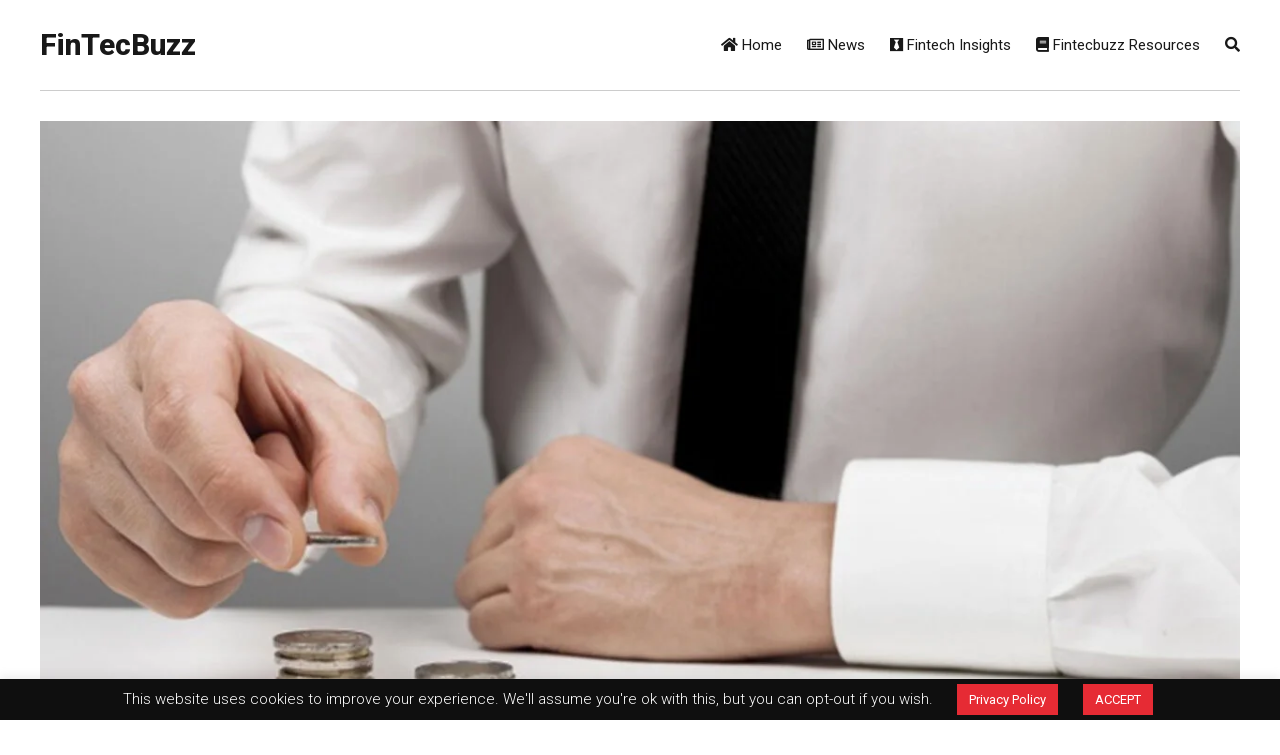

--- FILE ---
content_type: application/x-javascript
request_url: https://fintecbuzz.com/wp-includes/js/media-models.js?ver=6.7.2
body_size: 10192
content:
/******/ (() => { // webpackBootstrap
/******/ 	var __webpack_modules__ = ({

/***/ 3343:
/***/ ((module) => {

var $ = Backbone.$,
	Attachment;

/**
 * wp.media.model.Attachment
 *
 * @memberOf wp.media.model
 *
 * @class
 * @augments Backbone.Model
 */
Attachment = Backbone.Model.extend(/** @lends wp.media.model.Attachment.prototype */{
	/**
	 * Triggered when attachment details change
	 * Overrides Backbone.Model.sync
	 *
	 * @param {string} method
	 * @param {wp.media.model.Attachment} model
	 * @param {Object} [options={}]
	 *
	 * @return {Promise}
	 */
	sync: function( method, model, options ) {
		// If the attachment does not yet have an `id`, return an instantly
		// rejected promise. Otherwise, all of our requests will fail.
		if ( _.isUndefined( this.id ) ) {
			return $.Deferred().rejectWith( this ).promise();
		}

		// Overload the `read` request so Attachment.fetch() functions correctly.
		if ( 'read' === method ) {
			options = options || {};
			options.context = this;
			options.data = _.extend( options.data || {}, {
				action: 'get-attachment',
				id: this.id
			});
			return wp.media.ajax( options );

		// Overload the `update` request so properties can be saved.
		} else if ( 'update' === method ) {
			// If we do not have the necessary nonce, fail immediately.
			if ( ! this.get('nonces') || ! this.get('nonces').update ) {
				return $.Deferred().rejectWith( this ).promise();
			}

			options = options || {};
			options.context = this;

			// Set the action and ID.
			options.data = _.extend( options.data || {}, {
				action:  'save-attachment',
				id:      this.id,
				nonce:   this.get('nonces').update,
				post_id: wp.media.model.settings.post.id
			});

			// Record the values of the changed attributes.
			if ( model.hasChanged() ) {
				options.data.changes = {};

				_.each( model.changed, function( value, key ) {
					options.data.changes[ key ] = this.get( key );
				}, this );
			}

			return wp.media.ajax( options );

		// Overload the `delete` request so attachments can be removed.
		// This will permanently delete an attachment.
		} else if ( 'delete' === method ) {
			options = options || {};

			if ( ! options.wait ) {
				this.destroyed = true;
			}

			options.context = this;
			options.data = _.extend( options.data || {}, {
				action:   'delete-post',
				id:       this.id,
				_wpnonce: this.get('nonces')['delete']
			});

			return wp.media.ajax( options ).done( function() {
				this.destroyed = true;
			}).fail( function() {
				this.destroyed = false;
			});

		// Otherwise, fall back to `Backbone.sync()`.
		} else {
			/**
			 * Call `sync` directly on Backbone.Model
			 */
			return Backbone.Model.prototype.sync.apply( this, arguments );
		}
	},
	/**
	 * Convert date strings into Date objects.
	 *
	 * @param {Object} resp The raw response object, typically returned by fetch()
	 * @return {Object} The modified response object, which is the attributes hash
	 *                  to be set on the model.
	 */
	parse: function( resp ) {
		if ( ! resp ) {
			return resp;
		}

		resp.date = new Date( resp.date );
		resp.modified = new Date( resp.modified );
		return resp;
	},
	/**
	 * @param {Object} data The properties to be saved.
	 * @param {Object} options Sync options. e.g. patch, wait, success, error.
	 *
	 * @this Backbone.Model
	 *
	 * @return {Promise}
	 */
	saveCompat: function( data, options ) {
		var model = this;

		// If we do not have the necessary nonce, fail immediately.
		if ( ! this.get('nonces') || ! this.get('nonces').update ) {
			return $.Deferred().rejectWith( this ).promise();
		}

		return wp.media.post( 'save-attachment-compat', _.defaults({
			id:      this.id,
			nonce:   this.get('nonces').update,
			post_id: wp.media.model.settings.post.id
		}, data ) ).done( function( resp, status, xhr ) {
			model.set( model.parse( resp, xhr ), options );
		});
	}
},/** @lends wp.media.model.Attachment */{
	/**
	 * Create a new model on the static 'all' attachments collection and return it.
	 *
	 * @static
	 *
	 * @param {Object} attrs
	 * @return {wp.media.model.Attachment}
	 */
	create: function( attrs ) {
		var Attachments = wp.media.model.Attachments;
		return Attachments.all.push( attrs );
	},
	/**
	 * Create a new model on the static 'all' attachments collection and return it.
	 *
	 * If this function has already been called for the id,
	 * it returns the specified attachment.
	 *
	 * @static
	 * @param {string} id A string used to identify a model.
	 * @param {Backbone.Model|undefined} attachment
	 * @return {wp.media.model.Attachment}
	 */
	get: _.memoize( function( id, attachment ) {
		var Attachments = wp.media.model.Attachments;
		return Attachments.all.push( attachment || { id: id } );
	})
});

module.exports = Attachment;


/***/ }),

/***/ 8266:
/***/ ((module) => {

/**
 * wp.media.model.Attachments
 *
 * A collection of attachments.
 *
 * This collection has no persistence with the server without supplying
 * 'options.props.query = true', which will mirror the collection
 * to an Attachments Query collection - @see wp.media.model.Attachments.mirror().
 *
 * @memberOf wp.media.model
 *
 * @class
 * @augments Backbone.Collection
 *
 * @param {array}  [models]                Models to initialize with the collection.
 * @param {object} [options]               Options hash for the collection.
 * @param {string} [options.props]         Options hash for the initial query properties.
 * @param {string} [options.props.order]   Initial order (ASC or DESC) for the collection.
 * @param {string} [options.props.orderby] Initial attribute key to order the collection by.
 * @param {string} [options.props.query]   Whether the collection is linked to an attachments query.
 * @param {string} [options.observe]
 * @param {string} [options.filters]
 *
 */
var Attachments = Backbone.Collection.extend(/** @lends wp.media.model.Attachments.prototype */{
	/**
	 * @type {wp.media.model.Attachment}
	 */
	model: wp.media.model.Attachment,
	/**
	 * @param {Array} [models=[]] Array of models used to populate the collection.
	 * @param {Object} [options={}]
	 */
	initialize: function( models, options ) {
		options = options || {};

		this.props   = new Backbone.Model();
		this.filters = options.filters || {};

		// Bind default `change` events to the `props` model.
		this.props.on( 'change', this._changeFilteredProps, this );

		this.props.on( 'change:order',   this._changeOrder,   this );
		this.props.on( 'change:orderby', this._changeOrderby, this );
		this.props.on( 'change:query',   this._changeQuery,   this );

		this.props.set( _.defaults( options.props || {} ) );

		if ( options.observe ) {
			this.observe( options.observe );
		}
	},
	/**
	 * Sort the collection when the order attribute changes.
	 *
	 * @access private
	 */
	_changeOrder: function() {
		if ( this.comparator ) {
			this.sort();
		}
	},
	/**
	 * Set the default comparator only when the `orderby` property is set.
	 *
	 * @access private
	 *
	 * @param {Backbone.Model} model
	 * @param {string} orderby
	 */
	_changeOrderby: function( model, orderby ) {
		// If a different comparator is defined, bail.
		if ( this.comparator && this.comparator !== Attachments.comparator ) {
			return;
		}

		if ( orderby && 'post__in' !== orderby ) {
			this.comparator = Attachments.comparator;
		} else {
			delete this.comparator;
		}
	},
	/**
	 * If the `query` property is set to true, query the server using
	 * the `props` values, and sync the results to this collection.
	 *
	 * @access private
	 *
	 * @param {Backbone.Model} model
	 * @param {boolean} query
	 */
	_changeQuery: function( model, query ) {
		if ( query ) {
			this.props.on( 'change', this._requery, this );
			this._requery();
		} else {
			this.props.off( 'change', this._requery, this );
		}
	},
	/**
	 * @access private
	 *
	 * @param {Backbone.Model} model
	 */
	_changeFilteredProps: function( model ) {
		// If this is a query, updating the collection will be handled by
		// `this._requery()`.
		if ( this.props.get('query') ) {
			return;
		}

		var changed = _.chain( model.changed ).map( function( t, prop ) {
			var filter = Attachments.filters[ prop ],
				term = model.get( prop );

			if ( ! filter ) {
				return;
			}

			if ( term && ! this.filters[ prop ] ) {
				this.filters[ prop ] = filter;
			} else if ( ! term && this.filters[ prop ] === filter ) {
				delete this.filters[ prop ];
			} else {
				return;
			}

			// Record the change.
			return true;
		}, this ).any().value();

		if ( ! changed ) {
			return;
		}

		// If no `Attachments` model is provided to source the searches from,
		// then automatically generate a source from the existing models.
		if ( ! this._source ) {
			this._source = new Attachments( this.models );
		}

		this.reset( this._source.filter( this.validator, this ) );
	},

	validateDestroyed: false,
	/**
	 * Checks whether an attachment is valid.
	 *
	 * @param {wp.media.model.Attachment} attachment
	 * @return {boolean}
	 */
	validator: function( attachment ) {

		if ( ! this.validateDestroyed && attachment.destroyed ) {
			return false;
		}
		return _.all( this.filters, function( filter ) {
			return !! filter.call( this, attachment );
		}, this );
	},
	/**
	 * Add or remove an attachment to the collection depending on its validity.
	 *
	 * @param {wp.media.model.Attachment} attachment
	 * @param {Object} options
	 * @return {wp.media.model.Attachments} Returns itself to allow chaining.
	 */
	validate: function( attachment, options ) {
		var valid = this.validator( attachment ),
			hasAttachment = !! this.get( attachment.cid );

		if ( ! valid && hasAttachment ) {
			this.remove( attachment, options );
		} else if ( valid && ! hasAttachment ) {
			this.add( attachment, options );
		}

		return this;
	},

	/**
	 * Add or remove all attachments from another collection depending on each one's validity.
	 *
	 * @param {wp.media.model.Attachments} attachments
	 * @param {Object} [options={}]
	 *
	 * @fires wp.media.model.Attachments#reset
	 *
	 * @return {wp.media.model.Attachments} Returns itself to allow chaining.
	 */
	validateAll: function( attachments, options ) {
		options = options || {};

		_.each( attachments.models, function( attachment ) {
			this.validate( attachment, { silent: true });
		}, this );

		if ( ! options.silent ) {
			this.trigger( 'reset', this, options );
		}
		return this;
	},
	/**
	 * Start observing another attachments collection change events
	 * and replicate them on this collection.
	 *
	 * @param {wp.media.model.Attachments} The attachments collection to observe.
	 * @return {wp.media.model.Attachments} Returns itself to allow chaining.
	 */
	observe: function( attachments ) {
		this.observers = this.observers || [];
		this.observers.push( attachments );

		attachments.on( 'add change remove', this._validateHandler, this );
		attachments.on( 'add', this._addToTotalAttachments, this );
		attachments.on( 'remove', this._removeFromTotalAttachments, this );
		attachments.on( 'reset', this._validateAllHandler, this );
		this.validateAll( attachments );
		return this;
	},
	/**
	 * Stop replicating collection change events from another attachments collection.
	 *
	 * @param {wp.media.model.Attachments} The attachments collection to stop observing.
	 * @return {wp.media.model.Attachments} Returns itself to allow chaining.
	 */
	unobserve: function( attachments ) {
		if ( attachments ) {
			attachments.off( null, null, this );
			this.observers = _.without( this.observers, attachments );

		} else {
			_.each( this.observers, function( attachments ) {
				attachments.off( null, null, this );
			}, this );
			delete this.observers;
		}

		return this;
	},
	/**
	 * Update total attachment count when items are added to a collection.
	 *
	 * @access private
	 *
	 * @since 5.8.0
	 */
	_removeFromTotalAttachments: function() {
		if ( this.mirroring ) {
			this.mirroring.totalAttachments = this.mirroring.totalAttachments - 1;
		}
	},
	/**
	 * Update total attachment count when items are added to a collection.
	 *
	 * @access private
	 *
	 * @since 5.8.0
	 */
	_addToTotalAttachments: function() {
		if ( this.mirroring ) {
			this.mirroring.totalAttachments = this.mirroring.totalAttachments + 1;
		}
	},
	/**
	 * @access private
	 *
	 * @param {wp.media.model.Attachments} attachment
	 * @param {wp.media.model.Attachments} attachments
	 * @param {Object} options
	 *
	 * @return {wp.media.model.Attachments} Returns itself to allow chaining.
	 */
	_validateHandler: function( attachment, attachments, options ) {
		// If we're not mirroring this `attachments` collection,
		// only retain the `silent` option.
		options = attachments === this.mirroring ? options : {
			silent: options && options.silent
		};

		return this.validate( attachment, options );
	},
	/**
	 * @access private
	 *
	 * @param {wp.media.model.Attachments} attachments
	 * @param {Object} options
	 * @return {wp.media.model.Attachments} Returns itself to allow chaining.
	 */
	_validateAllHandler: function( attachments, options ) {
		return this.validateAll( attachments, options );
	},
	/**
	 * Start mirroring another attachments collection, clearing out any models already
	 * in the collection.
	 *
	 * @param {wp.media.model.Attachments} The attachments collection to mirror.
	 * @return {wp.media.model.Attachments} Returns itself to allow chaining.
	 */
	mirror: function( attachments ) {
		if ( this.mirroring && this.mirroring === attachments ) {
			return this;
		}

		this.unmirror();
		this.mirroring = attachments;

		// Clear the collection silently. A `reset` event will be fired
		// when `observe()` calls `validateAll()`.
		this.reset( [], { silent: true } );
		this.observe( attachments );

		// Used for the search results.
		this.trigger( 'attachments:received', this );
		return this;
	},
	/**
	 * Stop mirroring another attachments collection.
	 */
	unmirror: function() {
		if ( ! this.mirroring ) {
			return;
		}

		this.unobserve( this.mirroring );
		delete this.mirroring;
	},
	/**
	 * Retrieve more attachments from the server for the collection.
	 *
	 * Only works if the collection is mirroring a Query Attachments collection,
	 * and forwards to its `more` method. This collection class doesn't have
	 * server persistence by itself.
	 *
	 * @param {Object} options
	 * @return {Promise}
	 */
	more: function( options ) {
		var deferred = jQuery.Deferred(),
			mirroring = this.mirroring,
			attachments = this;

		if ( ! mirroring || ! mirroring.more ) {
			return deferred.resolveWith( this ).promise();
		}
		/*
		 * If we're mirroring another collection, forward `more` to
		 * the mirrored collection. Account for a race condition by
		 * checking if we're still mirroring that collection when
		 * the request resolves.
		 */
		mirroring.more( options ).done( function() {
			if ( this === attachments.mirroring ) {
				deferred.resolveWith( this );
			}

			// Used for the search results.
			attachments.trigger( 'attachments:received', this );
		});

		return deferred.promise();
	},
	/**
	 * Whether there are more attachments that haven't been sync'd from the server
	 * that match the collection's query.
	 *
	 * Only works if the collection is mirroring a Query Attachments collection,
	 * and forwards to its `hasMore` method. This collection class doesn't have
	 * server persistence by itself.
	 *
	 * @return {boolean}
	 */
	hasMore: function() {
		return this.mirroring ? this.mirroring.hasMore() : false;
	},
	/**
	 * Holds the total number of attachments.
	 *
	 * @since 5.8.0
	 */
	totalAttachments: 0,

	/**
	 * Gets the total number of attachments.
	 *
	 * @since 5.8.0
	 *
	 * @return {number} The total number of attachments.
	 */
	getTotalAttachments: function() {
		return this.mirroring ? this.mirroring.totalAttachments : 0;
	},

	/**
	 * A custom Ajax-response parser.
	 *
	 * See trac ticket #24753.
	 *
	 * Called automatically by Backbone whenever a collection's models are returned
	 * by the server, in fetch. The default implementation is a no-op, simply
	 * passing through the JSON response. We override this to add attributes to
	 * the collection items.
	 *
	 * @param {Object|Array} response The raw response Object/Array.
	 * @param {Object} xhr
	 * @return {Array} The array of model attributes to be added to the collection
	 */
	parse: function( response, xhr ) {
		if ( ! _.isArray( response ) ) {
			  response = [response];
		}
		return _.map( response, function( attrs ) {
			var id, attachment, newAttributes;

			if ( attrs instanceof Backbone.Model ) {
				id = attrs.get( 'id' );
				attrs = attrs.attributes;
			} else {
				id = attrs.id;
			}

			attachment = wp.media.model.Attachment.get( id );
			newAttributes = attachment.parse( attrs, xhr );

			if ( ! _.isEqual( attachment.attributes, newAttributes ) ) {
				attachment.set( newAttributes );
			}

			return attachment;
		});
	},

	/**
	 * If the collection is a query, create and mirror an Attachments Query collection.
	 *
	 * @access private
	 * @param {Boolean} refresh Deprecated, refresh parameter no longer used.
	 */
	_requery: function() {
		var props;
		if ( this.props.get('query') ) {
			props = this.props.toJSON();
			this.mirror( wp.media.model.Query.get( props ) );
		}
	},
	/**
	 * If this collection is sorted by `menuOrder`, recalculates and saves
	 * the menu order to the database.
	 *
	 * @return {undefined|Promise}
	 */
	saveMenuOrder: function() {
		if ( 'menuOrder' !== this.props.get('orderby') ) {
			return;
		}

		/*
		 * Removes any uploading attachments, updates each attachment's
		 * menu order, and returns an object with an { id: menuOrder }
		 * mapping to pass to the request.
		 */
		var attachments = this.chain().filter( function( attachment ) {
			return ! _.isUndefined( attachment.id );
		}).map( function( attachment, index ) {
			// Indices start at 1.
			index = index + 1;
			attachment.set( 'menuOrder', index );
			return [ attachment.id, index ];
		}).object().value();

		if ( _.isEmpty( attachments ) ) {
			return;
		}

		return wp.media.post( 'save-attachment-order', {
			nonce:       wp.media.model.settings.post.nonce,
			post_id:     wp.media.model.settings.post.id,
			attachments: attachments
		});
	}
},/** @lends wp.media.model.Attachments */{
	/**
	 * A function to compare two attachment models in an attachments collection.
	 *
	 * Used as the default comparator for instances of wp.media.model.Attachments
	 * and its subclasses. @see wp.media.model.Attachments._changeOrderby().
	 *
	 * @param {Backbone.Model} a
	 * @param {Backbone.Model} b
	 * @param {Object} options
	 * @return {number} -1 if the first model should come before the second,
	 *                   0 if they are of the same rank and
	 *                   1 if the first model should come after.
	 */
	comparator: function( a, b, options ) {
		var key   = this.props.get('orderby'),
			order = this.props.get('order') || 'DESC',
			ac    = a.cid,
			bc    = b.cid;

		a = a.get( key );
		b = b.get( key );

		if ( 'date' === key || 'modified' === key ) {
			a = a || new Date();
			b = b || new Date();
		}

		// If `options.ties` is set, don't enforce the `cid` tiebreaker.
		if ( options && options.ties ) {
			ac = bc = null;
		}

		return ( 'DESC' === order ) ? wp.media.compare( a, b, ac, bc ) : wp.media.compare( b, a, bc, ac );
	},
	/** @namespace wp.media.model.Attachments.filters */
	filters: {
		/**
		 * @static
		 * Note that this client-side searching is *not* equivalent
		 * to our server-side searching.
		 *
		 * @param {wp.media.model.Attachment} attachment
		 *
		 * @this wp.media.model.Attachments
		 *
		 * @return {Boolean}
		 */
		search: function( attachment ) {
			if ( ! this.props.get('search') ) {
				return true;
			}

			return _.any(['title','filename','description','caption','name'], function( key ) {
				var value = attachment.get( key );
				return value && -1 !== value.search( this.props.get('search') );
			}, this );
		},
		/**
		 * @static
		 * @param {wp.media.model.Attachment} attachment
		 *
		 * @this wp.media.model.Attachments
		 *
		 * @return {boolean}
		 */
		type: function( attachment ) {
			var type = this.props.get('type'), atts = attachment.toJSON(), mime, found;

			if ( ! type || ( _.isArray( type ) && ! type.length ) ) {
				return true;
			}

			mime = atts.mime || ( atts.file && atts.file.type ) || '';

			if ( _.isArray( type ) ) {
				found = _.find( type, function (t) {
					return -1 !== mime.indexOf( t );
				} );
			} else {
				found = -1 !== mime.indexOf( type );
			}

			return found;
		},
		/**
		 * @static
		 * @param {wp.media.model.Attachment} attachment
		 *
		 * @this wp.media.model.Attachments
		 *
		 * @return {boolean}
		 */
		uploadedTo: function( attachment ) {
			var uploadedTo = this.props.get('uploadedTo');
			if ( _.isUndefined( uploadedTo ) ) {
				return true;
			}

			return uploadedTo === attachment.get('uploadedTo');
		},
		/**
		 * @static
		 * @param {wp.media.model.Attachment} attachment
		 *
		 * @this wp.media.model.Attachments
		 *
		 * @return {boolean}
		 */
		status: function( attachment ) {
			var status = this.props.get('status');
			if ( _.isUndefined( status ) ) {
				return true;
			}

			return status === attachment.get('status');
		}
	}
});

module.exports = Attachments;


/***/ }),

/***/ 9104:
/***/ ((module) => {

/**
 * wp.media.model.PostImage
 *
 * An instance of an image that's been embedded into a post.
 *
 * Used in the embedded image attachment display settings modal - @see wp.media.view.MediaFrame.ImageDetails.
 *
 * @memberOf wp.media.model
 *
 * @class
 * @augments Backbone.Model
 *
 * @param {int} [attributes]               Initial model attributes.
 * @param {int} [attributes.attachment_id] ID of the attachment.
 **/
var PostImage = Backbone.Model.extend(/** @lends wp.media.model.PostImage.prototype */{

	initialize: function( attributes ) {
		var Attachment = wp.media.model.Attachment;
		this.attachment = false;

		if ( attributes.attachment_id ) {
			this.attachment = Attachment.get( attributes.attachment_id );
			if ( this.attachment.get( 'url' ) ) {
				this.dfd = jQuery.Deferred();
				this.dfd.resolve();
			} else {
				this.dfd = this.attachment.fetch();
			}
			this.bindAttachmentListeners();
		}

		// Keep URL in sync with changes to the type of link.
		this.on( 'change:link', this.updateLinkUrl, this );
		this.on( 'change:size', this.updateSize, this );

		this.setLinkTypeFromUrl();
		this.setAspectRatio();

		this.set( 'originalUrl', attributes.url );
	},

	bindAttachmentListeners: function() {
		this.listenTo( this.attachment, 'sync', this.setLinkTypeFromUrl );
		this.listenTo( this.attachment, 'sync', this.setAspectRatio );
		this.listenTo( this.attachment, 'change', this.updateSize );
	},

	changeAttachment: function( attachment, props ) {
		this.stopListening( this.attachment );
		this.attachment = attachment;
		this.bindAttachmentListeners();

		this.set( 'attachment_id', this.attachment.get( 'id' ) );
		this.set( 'caption', this.attachment.get( 'caption' ) );
		this.set( 'alt', this.attachment.get( 'alt' ) );
		this.set( 'size', props.get( 'size' ) );
		this.set( 'align', props.get( 'align' ) );
		this.set( 'link', props.get( 'link' ) );
		this.updateLinkUrl();
		this.updateSize();
	},

	setLinkTypeFromUrl: function() {
		var linkUrl = this.get( 'linkUrl' ),
			type;

		if ( ! linkUrl ) {
			this.set( 'link', 'none' );
			return;
		}

		// Default to custom if there is a linkUrl.
		type = 'custom';

		if ( this.attachment ) {
			if ( this.attachment.get( 'url' ) === linkUrl ) {
				type = 'file';
			} else if ( this.attachment.get( 'link' ) === linkUrl ) {
				type = 'post';
			}
		} else {
			if ( this.get( 'url' ) === linkUrl ) {
				type = 'file';
			}
		}

		this.set( 'link', type );
	},

	updateLinkUrl: function() {
		var link = this.get( 'link' ),
			url;

		switch( link ) {
			case 'file':
				if ( this.attachment ) {
					url = this.attachment.get( 'url' );
				} else {
					url = this.get( 'url' );
				}
				this.set( 'linkUrl', url );
				break;
			case 'post':
				this.set( 'linkUrl', this.attachment.get( 'link' ) );
				break;
			case 'none':
				this.set( 'linkUrl', '' );
				break;
		}
	},

	updateSize: function() {
		var size;

		if ( ! this.attachment ) {
			return;
		}

		if ( this.get( 'size' ) === 'custom' ) {
			this.set( 'width', this.get( 'customWidth' ) );
			this.set( 'height', this.get( 'customHeight' ) );
			this.set( 'url', this.get( 'originalUrl' ) );
			return;
		}

		size = this.attachment.get( 'sizes' )[ this.get( 'size' ) ];

		if ( ! size ) {
			return;
		}

		this.set( 'url', size.url );
		this.set( 'width', size.width );
		this.set( 'height', size.height );
	},

	setAspectRatio: function() {
		var full;

		if ( this.attachment && this.attachment.get( 'sizes' ) ) {
			full = this.attachment.get( 'sizes' ).full;

			if ( full ) {
				this.set( 'aspectRatio', full.width / full.height );
				return;
			}
		}

		this.set( 'aspectRatio', this.get( 'customWidth' ) / this.get( 'customHeight' ) );
	}
});

module.exports = PostImage;


/***/ }),

/***/ 1288:
/***/ ((module) => {

var Attachments = wp.media.model.Attachments,
	Query;

/**
 * wp.media.model.Query
 *
 * A collection of attachments that match the supplied query arguments.
 *
 * Note: Do NOT change this.args after the query has been initialized.
 *       Things will break.
 *
 * @memberOf wp.media.model
 *
 * @class
 * @augments wp.media.model.Attachments
 * @augments Backbone.Collection
 *
 * @param {array}  [models]                      Models to initialize with the collection.
 * @param {object} [options]                     Options hash.
 * @param {object} [options.args]                Attachments query arguments.
 * @param {object} [options.args.posts_per_page]
 */
Query = Attachments.extend(/** @lends wp.media.model.Query.prototype */{
	/**
	 * @param {Array}  [models=[]]  Array of initial models to populate the collection.
	 * @param {Object} [options={}]
	 */
	initialize: function( models, options ) {
		var allowed;

		options = options || {};
		Attachments.prototype.initialize.apply( this, arguments );

		this.args     = options.args;
		this._hasMore = true;
		this.created  = new Date();

		this.filters.order = function( attachment ) {
			var orderby = this.props.get('orderby'),
				order = this.props.get('order');

			if ( ! this.comparator ) {
				return true;
			}

			/*
			 * We want any items that can be placed before the last
			 * item in the set. If we add any items after the last
			 * item, then we can't guarantee the set is complete.
			 */
			if ( this.length ) {
				return 1 !== this.comparator( attachment, this.last(), { ties: true });

			/*
			 * Handle the case where there are no items yet and
			 * we're sorting for recent items. In that case, we want
			 * changes that occurred after we created the query.
			 */
			} else if ( 'DESC' === order && ( 'date' === orderby || 'modified' === orderby ) ) {
				return attachment.get( orderby ) >= this.created;

			// If we're sorting by menu order and we have no items,
			// accept any items that have the default menu order (0).
			} else if ( 'ASC' === order && 'menuOrder' === orderby ) {
				return attachment.get( orderby ) === 0;
			}

			// Otherwise, we don't want any items yet.
			return false;
		};

		/*
		 * Observe the central `wp.Uploader.queue` collection to watch for
		 * new matches for the query.
		 *
		 * Only observe when a limited number of query args are set. There
		 * are no filters for other properties, so observing will result in
		 * false positives in those queries.
		 */
		allowed = [ 's', 'order', 'orderby', 'posts_per_page', 'post_mime_type', 'post_parent', 'author' ];
		if ( wp.Uploader && _( this.args ).chain().keys().difference( allowed ).isEmpty().value() ) {
			this.observe( wp.Uploader.queue );
		}
	},
	/**
	 * Whether there are more attachments that haven't been sync'd from the server
	 * that match the collection's query.
	 *
	 * @return {boolean}
	 */
	hasMore: function() {
		return this._hasMore;
	},
	/**
	 * Fetch more attachments from the server for the collection.
	 *
	 * @param {Object} [options={}]
	 * @return {Promise}
	 */
	more: function( options ) {
		var query = this;

		// If there is already a request pending, return early with the Deferred object.
		if ( this._more && 'pending' === this._more.state() ) {
			return this._more;
		}

		if ( ! this.hasMore() ) {
			return jQuery.Deferred().resolveWith( this ).promise();
		}

		options = options || {};
		options.remove = false;

		return this._more = this.fetch( options ).done( function( response ) {
			if ( _.isEmpty( response ) || -1 === query.args.posts_per_page || response.length < query.args.posts_per_page ) {
				query._hasMore = false;
			}
		});
	},
	/**
	 * Overrides Backbone.Collection.sync
	 * Overrides wp.media.model.Attachments.sync
	 *
	 * @param {string} method
	 * @param {Backbone.Model} model
	 * @param {Object} [options={}]
	 * @return {Promise}
	 */
	sync: function( method, model, options ) {
		var args, fallback;

		// Overload the read method so Attachment.fetch() functions correctly.
		if ( 'read' === method ) {
			options = options || {};
			options.context = this;
			options.data = _.extend( options.data || {}, {
				action:  'query-attachments',
				post_id: wp.media.model.settings.post.id
			});

			// Clone the args so manipulation is non-destructive.
			args = _.clone( this.args );

			// Determine which page to query.
			if ( -1 !== args.posts_per_page ) {
				args.paged = Math.round( this.length / args.posts_per_page ) + 1;
			}

			options.data.query = args;
			return wp.media.ajax( options );

		// Otherwise, fall back to `Backbone.sync()`.
		} else {
			/**
			 * Call wp.media.model.Attachments.sync or Backbone.sync
			 */
			fallback = Attachments.prototype.sync ? Attachments.prototype : Backbone;
			return fallback.sync.apply( this, arguments );
		}
	}
}, /** @lends wp.media.model.Query */{
	/**
	 * @readonly
	 */
	defaultProps: {
		orderby: 'date',
		order:   'DESC'
	},
	/**
	 * @readonly
	 */
	defaultArgs: {
		posts_per_page: 80
	},
	/**
	 * @readonly
	 */
	orderby: {
		allowed:  [ 'name', 'author', 'date', 'title', 'modified', 'uploadedTo', 'id', 'post__in', 'menuOrder' ],
		/**
		 * A map of JavaScript orderby values to their WP_Query equivalents.
		 * @type {Object}
		 */
		valuemap: {
			'id':         'ID',
			'uploadedTo': 'parent',
			'menuOrder':  'menu_order ID'
		}
	},
	/**
	 * A map of JavaScript query properties to their WP_Query equivalents.
	 *
	 * @readonly
	 */
	propmap: {
		'search':		's',
		'type':			'post_mime_type',
		'perPage':		'posts_per_page',
		'menuOrder':	'menu_order',
		'uploadedTo':	'post_parent',
		'status':		'post_status',
		'include':		'post__in',
		'exclude':		'post__not_in',
		'author':		'author'
	},
	/**
	 * Creates and returns an Attachments Query collection given the properties.
	 *
	 * Caches query objects and reuses where possible.
	 *
	 * @static
	 * @method
	 *
	 * @param {object} [props]
	 * @param {Object} [props.order]
	 * @param {Object} [props.orderby]
	 * @param {Object} [props.include]
	 * @param {Object} [props.exclude]
	 * @param {Object} [props.s]
	 * @param {Object} [props.post_mime_type]
	 * @param {Object} [props.posts_per_page]
	 * @param {Object} [props.menu_order]
	 * @param {Object} [props.post_parent]
	 * @param {Object} [props.post_status]
	 * @param {Object} [props.author]
	 * @param {Object} [options]
	 *
	 * @return {wp.media.model.Query} A new Attachments Query collection.
	 */
	get: (function(){
		/**
		 * @static
		 * @type Array
		 */
		var queries = [];

		/**
		 * @return {Query}
		 */
		return function( props, options ) {
			var args     = {},
				orderby  = Query.orderby,
				defaults = Query.defaultProps,
				query;

			// Remove the `query` property. This isn't linked to a query,
			// this *is* the query.
			delete props.query;

			// Fill default args.
			_.defaults( props, defaults );

			// Normalize the order.
			props.order = props.order.toUpperCase();
			if ( 'DESC' !== props.order && 'ASC' !== props.order ) {
				props.order = defaults.order.toUpperCase();
			}

			// Ensure we have a valid orderby value.
			if ( ! _.contains( orderby.allowed, props.orderby ) ) {
				props.orderby = defaults.orderby;
			}

			_.each( [ 'include', 'exclude' ], function( prop ) {
				if ( props[ prop ] && ! _.isArray( props[ prop ] ) ) {
					props[ prop ] = [ props[ prop ] ];
				}
			} );

			// Generate the query `args` object.
			// Correct any differing property names.
			_.each( props, function( value, prop ) {
				if ( _.isNull( value ) ) {
					return;
				}

				args[ Query.propmap[ prop ] || prop ] = value;
			});

			// Fill any other default query args.
			_.defaults( args, Query.defaultArgs );

			// `props.orderby` does not always map directly to `args.orderby`.
			// Substitute exceptions specified in orderby.keymap.
			args.orderby = orderby.valuemap[ props.orderby ] || props.orderby;

			queries = [];

			// Otherwise, create a new query and add it to the cache.
			if ( ! query ) {
				query = new Query( [], _.extend( options || {}, {
					props: props,
					args:  args
				} ) );
				queries.push( query );
			}

			return query;
		};
	}())
});

module.exports = Query;


/***/ }),

/***/ 4134:
/***/ ((module) => {

var Attachments = wp.media.model.Attachments,
	Selection;

/**
 * wp.media.model.Selection
 *
 * A selection of attachments.
 *
 * @memberOf wp.media.model
 *
 * @class
 * @augments wp.media.model.Attachments
 * @augments Backbone.Collection
 */
Selection = Attachments.extend(/** @lends wp.media.model.Selection.prototype */{
	/**
	 * Refresh the `single` model whenever the selection changes.
	 * Binds `single` instead of using the context argument to ensure
	 * it receives no parameters.
	 *
	 * @param {Array} [models=[]] Array of models used to populate the collection.
	 * @param {Object} [options={}]
	 */
	initialize: function( models, options ) {
		/**
		 * call 'initialize' directly on the parent class
		 */
		Attachments.prototype.initialize.apply( this, arguments );
		this.multiple = options && options.multiple;

		this.on( 'add remove reset', _.bind( this.single, this, false ) );
	},

	/**
	 * If the workflow does not support multi-select, clear out the selection
	 * before adding a new attachment to it.
	 *
	 * @param {Array} models
	 * @param {Object} options
	 * @return {wp.media.model.Attachment[]}
	 */
	add: function( models, options ) {
		if ( ! this.multiple ) {
			this.remove( this.models );
		}
		/**
		 * call 'add' directly on the parent class
		 */
		return Attachments.prototype.add.call( this, models, options );
	},

	/**
	 * Fired when toggling (clicking on) an attachment in the modal.
	 *
	 * @param {undefined|boolean|wp.media.model.Attachment} model
	 *
	 * @fires wp.media.model.Selection#selection:single
	 * @fires wp.media.model.Selection#selection:unsingle
	 *
	 * @return {Backbone.Model}
	 */
	single: function( model ) {
		var previous = this._single;

		// If a `model` is provided, use it as the single model.
		if ( model ) {
			this._single = model;
		}
		// If the single model isn't in the selection, remove it.
		if ( this._single && ! this.get( this._single.cid ) ) {
			delete this._single;
		}

		this._single = this._single || this.last();

		// If single has changed, fire an event.
		if ( this._single !== previous ) {
			if ( previous ) {
				previous.trigger( 'selection:unsingle', previous, this );

				// If the model was already removed, trigger the collection
				// event manually.
				if ( ! this.get( previous.cid ) ) {
					this.trigger( 'selection:unsingle', previous, this );
				}
			}
			if ( this._single ) {
				this._single.trigger( 'selection:single', this._single, this );
			}
		}

		// Return the single model, or the last model as a fallback.
		return this._single;
	}
});

module.exports = Selection;


/***/ })

/******/ 	});
/************************************************************************/
/******/ 	// The module cache
/******/ 	var __webpack_module_cache__ = {};
/******/ 	
/******/ 	// The require function
/******/ 	function __webpack_require__(moduleId) {
/******/ 		// Check if module is in cache
/******/ 		var cachedModule = __webpack_module_cache__[moduleId];
/******/ 		if (cachedModule !== undefined) {
/******/ 			return cachedModule.exports;
/******/ 		}
/******/ 		// Create a new module (and put it into the cache)
/******/ 		var module = __webpack_module_cache__[moduleId] = {
/******/ 			// no module.id needed
/******/ 			// no module.loaded needed
/******/ 			exports: {}
/******/ 		};
/******/ 	
/******/ 		// Execute the module function
/******/ 		__webpack_modules__[moduleId](module, module.exports, __webpack_require__);
/******/ 	
/******/ 		// Return the exports of the module
/******/ 		return module.exports;
/******/ 	}
/******/ 	
/************************************************************************/
var __webpack_exports__ = {};
// This entry need to be wrapped in an IIFE because it need to be isolated against other modules in the chunk.
(() => {
/**
 * @output wp-includes/js/media-models.js
 */

var Attachment, Attachments, l10n, media;

/** @namespace wp */
window.wp = window.wp || {};

/**
 * Create and return a media frame.
 *
 * Handles the default media experience.
 *
 * @alias wp.media
 * @memberOf wp
 * @namespace
 *
 * @param {Object} attributes The properties passed to the main media controller.
 * @return {wp.media.view.MediaFrame} A media workflow.
 */
media = wp.media = function( attributes ) {
	var MediaFrame = media.view.MediaFrame,
		frame;

	if ( ! MediaFrame ) {
		return;
	}

	attributes = _.defaults( attributes || {}, {
		frame: 'select'
	});

	if ( 'select' === attributes.frame && MediaFrame.Select ) {
		frame = new MediaFrame.Select( attributes );
	} else if ( 'post' === attributes.frame && MediaFrame.Post ) {
		frame = new MediaFrame.Post( attributes );
	} else if ( 'manage' === attributes.frame && MediaFrame.Manage ) {
		frame = new MediaFrame.Manage( attributes );
	} else if ( 'image' === attributes.frame && MediaFrame.ImageDetails ) {
		frame = new MediaFrame.ImageDetails( attributes );
	} else if ( 'audio' === attributes.frame && MediaFrame.AudioDetails ) {
		frame = new MediaFrame.AudioDetails( attributes );
	} else if ( 'video' === attributes.frame && MediaFrame.VideoDetails ) {
		frame = new MediaFrame.VideoDetails( attributes );
	} else if ( 'edit-attachments' === attributes.frame && MediaFrame.EditAttachments ) {
		frame = new MediaFrame.EditAttachments( attributes );
	}

	delete attributes.frame;

	media.frame = frame;

	return frame;
};

/** @namespace wp.media.model */
/** @namespace wp.media.view */
/** @namespace wp.media.controller */
/** @namespace wp.media.frames */
_.extend( media, { model: {}, view: {}, controller: {}, frames: {} });

// Link any localized strings.
l10n = media.model.l10n = window._wpMediaModelsL10n || {};

// Link any settings.
media.model.settings = l10n.settings || {};
delete l10n.settings;

Attachment = media.model.Attachment = __webpack_require__( 3343 );
Attachments = media.model.Attachments = __webpack_require__( 8266 );

media.model.Query = __webpack_require__( 1288 );
media.model.PostImage = __webpack_require__( 9104 );
media.model.Selection = __webpack_require__( 4134 );

/**
 * ========================================================================
 * UTILITIES
 * ========================================================================
 */

/**
 * A basic equality comparator for Backbone models.
 *
 * Used to order models within a collection - @see wp.media.model.Attachments.comparator().
 *
 * @param {mixed}  a  The primary parameter to compare.
 * @param {mixed}  b  The primary parameter to compare.
 * @param {string} ac The fallback parameter to compare, a's cid.
 * @param {string} bc The fallback parameter to compare, b's cid.
 * @return {number} -1: a should come before b.
 *                   0: a and b are of the same rank.
 *                   1: b should come before a.
 */
media.compare = function( a, b, ac, bc ) {
	if ( _.isEqual( a, b ) ) {
		return ac === bc ? 0 : (ac > bc ? -1 : 1);
	} else {
		return a > b ? -1 : 1;
	}
};

_.extend( media, /** @lends wp.media */{
	/**
	 * media.template( id )
	 *
	 * Fetch a JavaScript template for an id, and return a templating function for it.
	 *
	 * See wp.template() in `wp-includes/js/wp-util.js`.
	 *
	 * @borrows wp.template as template
	 */
	template: wp.template,

	/**
	 * media.post( [action], [data] )
	 *
	 * Sends a POST request to WordPress.
	 * See wp.ajax.post() in `wp-includes/js/wp-util.js`.
	 *
	 * @borrows wp.ajax.post as post
	 */
	post: wp.ajax.post,

	/**
	 * media.ajax( [action], [options] )
	 *
	 * Sends an XHR request to WordPress.
	 * See wp.ajax.send() in `wp-includes/js/wp-util.js`.
	 *
	 * @borrows wp.ajax.send as ajax
	 */
	ajax: wp.ajax.send,

	/**
	 * Scales a set of dimensions to fit within bounding dimensions.
	 *
	 * @param {Object} dimensions
	 * @return {Object}
	 */
	fit: function( dimensions ) {
		var width     = dimensions.width,
			height    = dimensions.height,
			maxWidth  = dimensions.maxWidth,
			maxHeight = dimensions.maxHeight,
			constraint;

		/*
		 * Compare ratios between the two values to determine
		 * which max to constrain by. If a max value doesn't exist,
		 * then the opposite side is the constraint.
		 */
		if ( ! _.isUndefined( maxWidth ) && ! _.isUndefined( maxHeight ) ) {
			constraint = ( width / height > maxWidth / maxHeight ) ? 'width' : 'height';
		} else if ( _.isUndefined( maxHeight ) ) {
			constraint = 'width';
		} else if (  _.isUndefined( maxWidth ) && height > maxHeight ) {
			constraint = 'height';
		}

		// If the value of the constrained side is larger than the max,
		// then scale the values. Otherwise return the originals; they fit.
		if ( 'width' === constraint && width > maxWidth ) {
			return {
				width : maxWidth,
				height: Math.round( maxWidth * height / width )
			};
		} else if ( 'height' === constraint && height > maxHeight ) {
			return {
				width : Math.round( maxHeight * width / height ),
				height: maxHeight
			};
		} else {
			return {
				width : width,
				height: height
			};
		}
	},
	/**
	 * Truncates a string by injecting an ellipsis into the middle.
	 * Useful for filenames.
	 *
	 * @param {string} string
	 * @param {number} [length=30]
	 * @param {string} [replacement=&hellip;]
	 * @return {string} The string, unless length is greater than string.length.
	 */
	truncate: function( string, length, replacement ) {
		length = length || 30;
		replacement = replacement || '&hellip;';

		if ( string.length <= length ) {
			return string;
		}

		return string.substr( 0, length / 2 ) + replacement + string.substr( -1 * length / 2 );
	}
});

/**
 * ========================================================================
 * MODELS
 * ========================================================================
 */
/**
 * wp.media.attachment
 *
 * @static
 * @param {string} id A string used to identify a model.
 * @return {wp.media.model.Attachment}
 */
media.attachment = function( id ) {
	return Attachment.get( id );
};

/**
 * A collection of all attachments that have been fetched from the server.
 *
 * @static
 * @member {wp.media.model.Attachments}
 */
Attachments.all = new Attachments();

/**
 * wp.media.query
 *
 * Shorthand for creating a new Attachments Query.
 *
 * @param {Object} [props]
 * @return {wp.media.model.Attachments}
 */
media.query = function( props ) {
	return new Attachments( null, {
		props: _.extend( _.defaults( props || {}, { orderby: 'date' } ), { query: true } )
	});
};

})();

/******/ })()
;